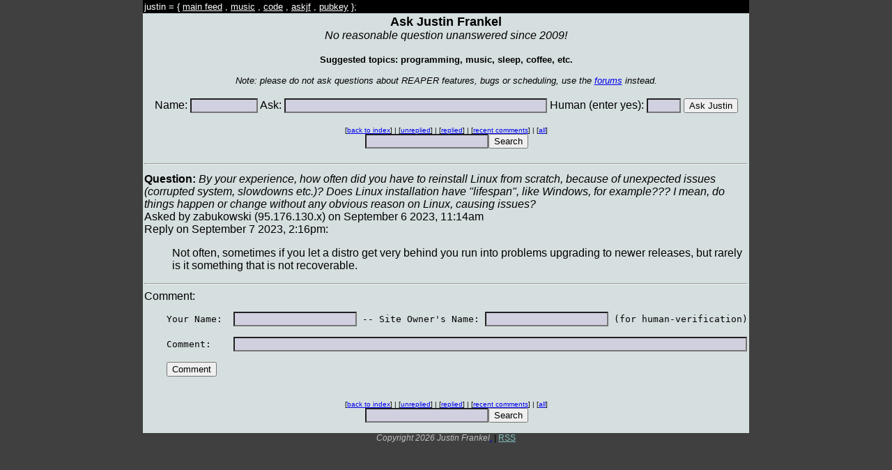

--- FILE ---
content_type: text/html
request_url: https://askjf.com/index.php?q=6866s
body_size: 1729
content:
  <html>
    <head>
      <title>Ask Justin Frankel</title>
      <link href="main.css?v2" rel="stylesheet" type="text/css">
      <LINK REL="alternate" TITLE="Ask Justin Frankel RSS" HREF="//www.askjf.com?rss=y" TYPE="application/rss+xml">
      <meta charset="UTF-8">
    </head>
    <body bgcolor="#404040" text="#000000">
  <center>
  <table width=800 bgcolor="#D6DFDF" border=0 cellpadding=2 cellspacing=0>
    <tr>
      
      <td bgcolor="#000000">
        <font color="#ffffff" size=-1>justin = {
    <a href="https://www.1014.org"><font color="#ffffff">main feed</font></a> , <a href="https://music.1014.org"><font color="#ffffff">music</font></a> , <a href="https://www.1014.org/code" onClick="var v=document.getElementById('justincodemenu'); v.style.display=v.style.display=='inline'?'none':'inline';return false;"><font color="#ffffff">code</font></a><span id='justincodemenu' style='display:none;'> = { <a href="http://www.cockos.com/"><font color="#ffffff">cockos</font></a> , <a href="http://www.reaper.fm/"><font color="#ffffff">reaper</font></a> , <a href="http://www.cockos.com/wdl/"><font color="#ffffff">wdl</font></a> , <a href="http://www.ninjam.com/"><font color="#ffffff">ninjam</font></a> , <a href="http://www.reaper.fm/sdk/js/"><font color="#ffffff">jsfx</font></a> , <a href="https://www.1014.org/code"><font color="#ffffff">more</font></a> }</span> , <a href="https://www.askjf.com"><font color="#ffffff">askjf</font></a> , <a href="https://1014.org/justinfrankel.asc"><font color="#ffffff">pubkey</font></a> };
      </font>
      </td>
      </tr>
    <tr valign=top align=center>
       <td>
          <b><font size=+1>Ask Justin Frankel</font></b><BR>
          <i>No reasonable question unanswered since 2009!</i><BR><BR>
          <font size=-1><b>Suggested topics: programming, music, sleep, coffee, etc.</b><BR><BR>
<i>Note: please do not ask questions about REAPER features, bugs or scheduling, use the <a href="http://forum.cockos.com/forumdisplay.php?f=20">forums</a> instead.</i></font><BR><BR>
          <form action="index.php" method="POST">
            Name:  <input type="text" size="10" maxlength="60" name="name">
            Ask:  <input type="text" size="45" maxlength="512" name="ask">
            Human (enter yes): <input type="text" size="4" maxlength="16" name="human">
            <input type="submit" value="Ask Justin">
          </form>

<table width=100%><tr><td align=left width=25%><font size=-2></font></td><td align=center width=50%><font size=-2>[<a href="index.php">back to index</a>] | [<a href="index.php?show_flags=2">unreplied</a>] | [<a href="index.php?show_flags=1">replied</a>] | [<a href="index.php?rc=y">recent comments</a>] | [<a href="index.php">all</a>]<BR><FORM action="index.php" METHOD="post"><input type=text size=20 name="search" value=""><input type=submit value="Search"></form></font></td><td align=right width=25%><font size=-2></font></td></tr></table>          <hr>
       </td>
    </tr>
    <tr valign=top>
       <td>


<a name="q6866"><B>Question:</b><i> By your experience, how often did you have to reinstall Linux from scratch, because of unexpected issues (corrupted system, slowdowns etc.)? Does Linux installation have "lifespan", like Windows, for example??? I mean, do things happen or change without any obvious reason on Linux, causing issues?</i><BR>Asked by zabukowski (95.176.130.x) on September 6 2023, 11:14am<BR>Reply on September 7 2023, 2:16pm:<UL>Not often, sometimes if you let a distro get very behind you run into problems upgrading to newer releases, but rarely is it something that is not recoverable.

</ul>  <hr>Comment:<BR>
  <form action="index.php" method="POST">
  <input type=hidden name="q" value="6866">
<pre>
    Your Name:  <input type="text" size="20" maxlength="60" name="name"> -- Site Owner's Name: <input type="text" size="20" maxlength="60" name="name2"> (for human-verification)

    Comment:    <input type="text" size="90" maxlength="512" name="comment">

    <input type="submit" value="Comment">
  </pre></form>

  
        <table width=100%><tr><td align=left width=25%><font size=-2></font></td><td align=center width=50%><font size=-2>[<a href="index.php">back to index</a>] | [<a href="index.php?show_flags=2">unreplied</a>] | [<a href="index.php?show_flags=1">replied</a>] | [<a href="index.php?rc=y">recent comments</a>] | [<a href="index.php">all</a>]<BR><FORM action="index.php" METHOD="post"><input type=text size=20 name="search" value=""><input type=submit value="Search"></form></font></td><td align=right width=25%><font size=-2></font></td></tr></table>       </td>
    </tr>
  </table>
  <i><font color="#c0c0c0">Copyright 2026 Justin Frankel</font></i><a href="index.php?admin=y&q=6866s">.</a> |
<a href="index.php?rss=y"><font color="#80c0c0">RSS</font></a>
</center>



  </body>
</html>


--- FILE ---
content_type: text/css
request_url: https://askjf.com/main.css?v2
body_size: 194
content:
html, body
{
  margin: 0;
  padding: 0;
//  background-color: #ABB8B8;
  font-family: Trebuchet MS, Verdana, sans-serif;
  font-size: 12px;
//  color: #1F2725;
//  line-height: 120%;
}

input[type=text]
{
  background-color: #d0d0e0;
}

